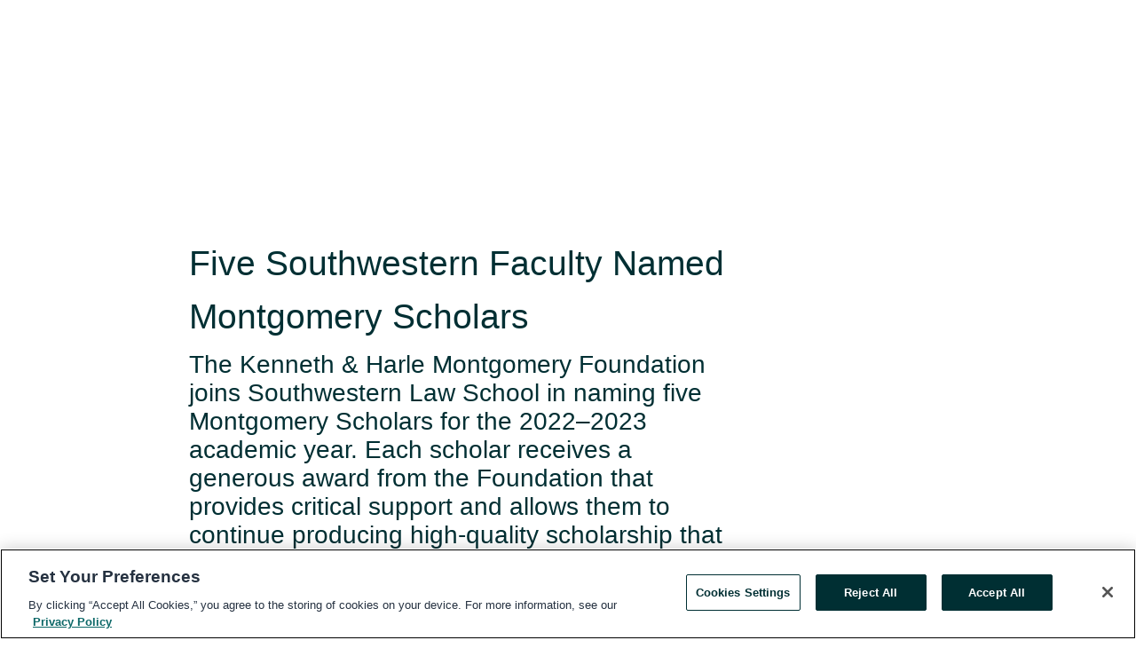

--- FILE ---
content_type: text/html; charset=utf-8
request_url: https://www.globenewswire.com/en/news-release/2022/11/01/2546099/0/en/Five-Southwestern-Faculty-Named-Montgomery-Scholars.html
body_size: 13189
content:
<!DOCTYPE HTML>
<html xmlns="http://www.w3.org/1999/xhtml" lang="en">

<head>
    <meta charset="UTF-8" />
    <meta name="viewport" content="width=device-width, initial-scale=1" />

    <script data-document-language="true"
            src="https://cdn.cookielaw.org/scripttemplates/otSDKStub.js"
            data-domain-script="93ab55d0-5227-4b5f-9baa-7c0805ac9eec"
            id="cookie-consent-script"
            charset="UTF-8"
            type="text/javascript">
    </script>


            <!-- Google Tag Manager -->
                    <script>
                    (function (w, d, s, l, i) {
                        w[l] = w[l] || []; w[l].push({
                            'gtm.start':
                                new Date().getTime(), event: 'gtm.js'
                        }); var f = d.getElementsByTagName(s)[0],
                            j = d.createElement(s), dl = l != 'dataLayer' ? '&l=' + l : ''; j.async = true; j.src =
                                'https://www.googletagmanager.com/gtm.js?id=' + i + dl; f.parentNode.insertBefore(j, f);
                    })(window, document, 'script', 'dataLayer', 'GTM-KTB664ZR');
                    </script>
                    <script>
                    (function (w, d, s, l, i) {
                        w[l] = w[l] || []; w[l].push({
                            'gtm.start':
                                new Date().getTime(), event: 'gtm.js'
                        }); var f = d.getElementsByTagName(s)[0],
                            j = d.createElement(s), dl = l != 'dataLayer' ? '&l=' + l : ''; j.async = true; j.src =
                                'https://www.googletagmanager.com/gtm.js?id=' + i + dl; f.parentNode.insertBefore(j, f);
                    })(window, document, 'script', 'dataLayer', 'GTM-KMH7P3LL');
                    </script>
 


    <title>Five Southwestern Faculty Named Montgomery Scholars</title>
    


<!-- Search Engine Friendly Metadata  -->
<meta name="author" content="Southwestern Law School" />
<meta name="keywords" content="Southwestern Law School, Legal Scholars, ABA Law Schools, Law Professors, Race and Gender, U.S. Supreme Court, Military Law" />
<meta name="description" content="The Kenneth & Harle Montgomery Foundation joins Southwestern Law School in naming five Montgomery Scholars for the 2022–2023 academic year. Each scholar..." />
<meta name="title" content="Five Southwestern Faculty Named Montgomery Scholars" />
<meta name="ticker" content="" />
<meta name="DC.date.issued" content="2022-11-01" />
<!-- Google site verification meta tag -->
<meta name="google-site-verification" content="TPh-fYpDjXZUz98ciWasVb52qbvctqomC6zZc8vuUPU" />
<!-- Google Syndication source  -->
<link name="syndication-source" href="https://www.globenewswire.com/en/news-release/2022/11/01/2546099/0/en/Five-Southwestern-Faculty-Named-Montgomery-Scholars.html" />
<meta name="original-source" content="https://www.globenewswire.com/en/news-release/2022/11/01/2546099/0/en/Five-Southwestern-Faculty-Named-Montgomery-Scholars.html" />
<!-- Twitter Cards -->
<meta name="twitter:card" content="summary" />
<meta name="twitter:site" content="globenewswire" />
<meta name="twitter:title" content="Five Southwestern Faculty Named Montgomery Scholars" />
<meta name="twitter:description" content="The Kenneth & Harle Montgomery Foundation joins Southwestern Law School in naming five Montgomery Scholars for the 2022–2023 academic year. Each scholar..." />
<!-- <meta name="twitter:creator" content="??????" />  -->
<!-- Open Graph-->
<meta property="og:title" content="Five Southwestern Faculty Named Montgomery Scholars" />
<meta property="og:type" content="article" />

        <meta name="twitter:image" content="https://ml.globenewswire.com/Resource/Download/95c27585-e5be-4bce-84f1-8dbc37871943"/>
        <meta property="og:image" content="https://ml.globenewswire.com/Resource/Download/95c27585-e5be-4bce-84f1-8dbc37871943"/>

<meta property="og:url" content="https://www.globenewswire.com/en/news-release/2022/11/01/2546099/0/en/Five-Southwestern-Faculty-Named-Montgomery-Scholars.html" />
<meta property="og:description" content="The Kenneth & Harle Montgomery Foundation joins Southwestern Law School in naming five Montgomery Scholars for the 2022–2023 academic year. Each scholar..." />
<meta property="og:article:published_time" content="2022-11-01T22:20:21Z" />
<meta property="og:article:author " content="Southwestern Law School" />
<meta property="og:article:tag" content="Southwestern Law School, Legal Scholars, ABA Law Schools, Law Professors, Race and Gender, U.S. Supreme Court, Military Law" />
<meta property="og:locale" content="en_US" />
<meta property="og:site_name" content="GlobeNewswire News Room" />
        <meta property="og:image" content="https://ml.globenewswire.com/Resource/Download/7e3ded55-62ec-4db5-87ae-f669e91dc7b4" />


    <meta http-equiv="content-language" content="en-us">
    <link rel="shortcut icon" href="/Content/logo/favicon.ico" type="image/x-icon" />
    
    <style>
*,::after,::before{box-sizing:border-box}body{margin:0;font-family:-apple-system,BlinkMacSystemFont,"Segoe UI",Roboto,"Helvetica Neue",Arial,"Noto Sans",sans-serif,"Apple Color Emoji","Segoe UI Emoji","Segoe UI Symbol","Noto Color Emoji";font-size:1rem;font-weight:400;line-height:1.5;color:#212529;text-align:left;background-color:#fff}.container,.container-fluid{width:100%;padding-right:15px;padding-left:15px;margin-right:auto;margin-left:auto}.row{display:-ms-flexbox;display:flex;-ms-flex-wrap:wrap;flex-wrap:wrap;margin-right:-15px;margin-left:-15px}.attachment-row{margin-left:0;margin-right:0}.col,.col-1,.col-10,.col-11,.col-12,.col-2,.col-3,.col-4,.col-5,.col-6,.col-7,.col-8,.col-9,.col-auto,.col-lg,.col-lg-1,.col-lg-10,.col-lg-11,.col-lg-12,.col-lg-2,.col-lg-3,.col-lg-4,.col-lg-5,.col-lg-6,.col-lg-7,.col-lg-8,.col-lg-9,.col-lg-auto,.col-md,.col-md-1,.col-md-10,.col-md-11,.col-md-12,.col-md-2,.col-md-3,.col-md-4,.col-md-5,.col-md-6,.col-md-7,.col-md-8,.col-md-9,.col-md-auto,.col-sm,.col-sm-1,.col-sm-10,.col-sm-11,.col-sm-12,.col-sm-2,.col-sm-3,.col-sm-4,.col-sm-5,.col-sm-6,.col-sm-7,.col-sm-8,.col-sm-9,.col-sm-auto,.col-xl,.col-xl-1,.col-xl-10,.col-xl-11,.col-xl-12,.col-xl-2,.col-xl-3,.col-xl-4,.col-xl-5,.col-xl-6,.col-xl-7,.col-xl-8,.col-xl-9,.col-xl-auto{position:relative;width:100%;padding-right:15px;padding-left:15px}.d-flex{display:-ms-flexbox!important;display:flex!important}.justify-content-start{-ms-flex-pack:start!important;justify-content:flex-start!important}.justify-content-end{-ms-flex-pack:end!important;justify-content:flex-end!important}.justify-content-center{-ms-flex-pack:center!important;justify-content:center!important}.justify-content-between{-ms-flex-pack:justify!important;justify-content:space-between!important}.align-items-center{-ms-flex-align:center!important;align-items:center!important}.align-items-start{-ms-flex-align:start!important;align-items:flex-start!important}.align-items-end{-ms-flex-align:end!important;align-items:flex-end!important}.text-center{text-align:center!important}.text-left{text-align:left!important}.text-right{text-align:right!important}
</style>


    <link rel="preload" as="style" href="/Content/css/bootstrap.min.css" onload="this.rel='stylesheet'" />
    <link rel="preload" as="style" href="/bundles/pnr-global-styles-v2?v=Nraos4gZbeI27PuaalMxES3Fm1OxspVNb60yg5NVm_01" onload="this.rel='stylesheet'" />
    <link rel="preload" as="style" href="/bundles/react-styles?v=b_fjGqmGaiTPLfxc1JHaZ0vIcbDqd6UnW8kQLg-Fkgk1" onload="this.rel='stylesheet'" />
    <link rel="preload" as="style" href="/home/assests/styles/global-override.css" onload="this.rel='stylesheet'" />
    <link href="/bundles/react-styles?v=b_fjGqmGaiTPLfxc1JHaZ0vIcbDqd6UnW8kQLg-Fkgk1" rel="stylesheet"/>


    <script src="/Scripts/stickyfill.min.js" defer async></script>

        <link rel="canonical" href="https://www.globenewswire.com/news-release/2022/11/01/2546099/0/en/Five-Southwestern-Faculty-Named-Montgomery-Scholars.html" />
                <link rel="alternate" href="https://www.globenewswire.com/news-release/2022/11/01/2546099/0/en/Five-Southwestern-Faculty-Named-Montgomery-Scholars.html" hreflang="en" />
                <link rel="alternate" href="https://www.globenewswire.com/fr/news-release/2022/11/01/2546099/0/en/Five-Southwestern-Faculty-Named-Montgomery-Scholars.html" hreflang="fr" />
                <link rel="alternate" href="https://www.globenewswire.com/de/news-release/2022/11/01/2546099/0/en/Five-Southwestern-Faculty-Named-Montgomery-Scholars.html" hreflang="de" />
                <link rel="alternate" href="https://www.globenewswire.com/news-release/2022/11/01/2546099/0/en/Five-Southwestern-Faculty-Named-Montgomery-Scholars.html" hreflang="x-default" />
<script type="text/javascript" defer src="/bundles/layout-jquery-scripts?v=TXkXsX7p7r9-AnnjDqFdUGhnEN2-r8TpYAaGbshNq4s1"></script>
        <link rel="preload" href="/bundles/react-scripts?v=GadaNUnpCeFg2wcPgXbhzqBz-YJyiu7KKstXo2LeU3A1" as="script">

    <script type="text/javascript">
        window.enableInlineImageZoom = false;
        var fsEnableInlineImageZoom = 'True';
        if (fsEnableInlineImageZoom && fsEnableInlineImageZoom.trim().toLowerCase() === 'true')
        {
            window.enableInlineImageZoom = true;
        }

        window.quoteCarouselSettings = {
            isEnabled: 'False' === 'True' ? true : false,
            documentQuotes: '',
            releaseYear: '2022',
        };



    </script>
    <script src="/bundles/article-details-scripts?v=DM2Op24RNVbTtfyvon-ZXBjei7tO7rovUbTNYEJTQIQ1"></script>


<input name="__RequestVerificationToken" type="hidden" value="ysyESqlGz_W36zSwFBMh7-YeNRcqf2eHp3s1wWq-MGfFoz-9c6cWKMS6v7stQTGqIXgsAPF4_hlcHRLDKMBlXwRjprY1" />
    <script type="application/ld+json">
        {"@context":"https://schema.org","@type":"NewsArticle","@id":"https://www.globenewswire.com/news-release/2022/11/01/2546099/0/en/Five-Southwestern-Faculty-Named-Montgomery-Scholars.html","url":"https://www.globenewswire.com/news-release/2022/11/01/2546099/0/en/Five-Southwestern-Faculty-Named-Montgomery-Scholars.html","headline":"Five Southwestern Faculty Named Montgomery Scholars","alternativeHeadline":"Five Southwestern Faculty Named Montgomery Scholars","description":"The Kenneth & Harle Montgomery Foundation joins Southwestern Law School in naming five Montgomery Scholars for the 2022–2023 academic year. Each scholar...","dateline":"Los Angeles, California, UNITED STATES","datePublished":"2022-11-01T22:20:21Z","dateModified":"2022-11-01T22:20:21Z","inLanguage":"en","isAccessibleForFree":true,"keywords":["Southwestern Law School","Legal Scholars","ABA Law Schools","Law Professors","Race and Gender","U.S. Supreme Court","Military Law"],"articleSection":["Government News","Law & Legal Issues","Research Analysis and Reports","Press releases"],"image":[{"@type":"ImageObject","url":"https://ml.globenewswire.com/Resource/Download/7e3ded55-62ec-4db5-87ae-f669e91dc7b4?size=2","width":374,"height":800,"caption":"Clockwise from upper left: Meera Deo, Warren Grimes, Hila Keren, John Tehranian, and Rachel VanLandingham"}],"author":{"@type":"Organization","@id":"https://www.swlaw.edu","name":"Southwestern Law School","url":"https://www.swlaw.edu"},"publisher":{"@type":"Organization","@id":"https://www.globenewswire.com/","name":"GlobeNewswire","url":"https://www.globenewswire.com","description":"GlobeNewswire is a leading press release distribution service for financial and corporate communications.","logo":{"@type":"ImageObject","url":"https://www.globenewswire.com/Home/assests/images/eq-notified-dark.svg","width":300,"height":64}},"sourceOrganization":[{"@type":"Organization","@id":"https://www.swlaw.edu","name":"Southwestern Law School","url":"https://www.swlaw.edu"}],"locationCreated":{"@type":"Place","name":"Los Angeles, California, UNITED STATES"}}
    </script>



    
    <link href="/bundles/article-details-styles?v=4wr0seRDRf-Zm2LPF8-8pSRMjBVU7XxCC_HHIUyyQps1" rel="stylesheet"/>



    <script src="/bundles/global-shared-scripts?v=judktJnKKFTlTNQ_2dcLwzh7zTItc3AhwgQaeqAriwU1"></script>

</head>
<body id="app-body-container" style="margin:0;">
        <!-- Google Tag Manager (noscript) -->
                <noscript><iframe src="https://www.googletagmanager.com/ns.html?id=GTM-KTB664ZR" height="0" width="0" style="display:none;visibility:hidden"></iframe></noscript>
                <noscript><iframe src="https://www.googletagmanager.com/ns.html?id=GTM-KMH7P3LL" height="0" width="0" style="display:none;visibility:hidden"></iframe></noscript>
        <!-- End Google Tag Manager (noscript) -->

    <div role="main">
        <a href="#maincontainer" class="skip-link btn btn-primary text-uppercase">Accessibility: Skip TopNav</a>
        <!--Start header -->
        <div id="pnr-global-site-header-section" style="min-height: 85px">
        </div>
        <!--End header-->
        <!-- Start Body -->
        <div class="pnr-body-container" id="maincontainer" tabindex="-1">
                <script type="text/javascript">

            // used in ui component
        window.pnrApplicationSettings = {
                Application:"pnr",
                SelectedLocale: 'en-US',
                PnrHostUrl: 'https://www.globenewswire.com',
                IsAuthenticated: 'False' === "True" ? true : false,
                ContextUser: '',
                ApplicationUrl: 'https://www.globenewswire.com',
                PageContext: '',
                SubscriptionId: 0,
                SubscriptionName: '',
                ArticleLogoUrl: '',
                ArticleHeadline: '',
                IsMobileVersion: 'False' === "True" ? true : false,
                HideLanguageSelection : false,
                NewsSearchHeading: '',
                ArticleMediaAttachments: [],
                AuthSessionExpirationMinutes: '0',
                AppLogoUrl: 'https://www.globenewswire.com/content/logo/color.svg',
                ReaderForgotPasswordUrl: 'https://pnrlogin.globenewswire.com/en/reset/confirmresetpassword',
                ReaderRegisterUrl: 'https://pnrlogin.globenewswire.com/en/register',
                IsQuickSignInEnabled: true,
                ReaderAccountBaseUrl: 'https://pnrlogin.globenewswire.com',
                articleSideBarSettings:{},
                SiteSupportedLanguages: 'en,fr,de',
                HideOrganizationSearch: false,
                SearchBasePath: '/search/',
                GoogleClientId: '747241285181-l5skhv8icjefl651ehg7ps4eif8kpqgi.apps.googleusercontent.com',
                GoogleSsoEnabled: true,
                ArticleLanguage: "",
                LinkedInSsoEnabled: false,
                LinkedInVersion: '',
				ClaimStatus: null,
				HideQuickSignInLogin:false,
                SessionId: '',
                ContextWidgetPublicId: "",
                EnableDynamicPagesSectionInNewsroom: false,
                HideGlobalSearch:false
            };
    </script>






<script type="text/javascript">
       var articleSideBarEnabled = false;
       var fsArticleSideBarEnabled = 'True';
       if (fsArticleSideBarEnabled && fsArticleSideBarEnabled.trim().toLowerCase() === 'true')
       {
          articleSideBarEnabled = true;
    }
</script>

<div class="main-container container-overwrite p-0 d-flex" id="container-article" itemscope itemtype="http://schema.org/NewsArticle">

    <div class="main-container-content ">
        <meta itemprop="wordCount" content="0" />
        <meta itemprop="inLanguage" content="en" />
        <meta itemprop="description" name="description" content="The Kenneth &amp; Harle Montgomery Foundation joins Southwestern Law School in naming five Montgomery Scholars for the 2022–2023 academic year. Each scholar..." />
        <meta itemprop="dateModified" content="11/1/2022" />
        <meta itemscope itemprop="mainEntityOfPage" itemType="https://schema.org/WebPage" itemid="https://www.globenewswire.com/en/news-release/2022/11/01/2546099/0/en/Five-Southwestern-Faculty-Named-Montgomery-Scholars.html" />

        <div class="main-header-container ">





        <meta itemprop="image" content="https://ml.globenewswire.com/Resource/Download/95c27585-e5be-4bce-84f1-8dbc37871943" />

    <div class="carousel-container" id="article-logo-carousel">
    </div>
<script type="text/javascript">

    window.pnrApplicationSettings.PageContext = 'article-page';
    window.articlesSecondaryLogos = null;
        window.articlesSecondaryLogos = JSON.parse('[{\"Title\":null,\"Caption\":null,\"AlternateText\":null,\"LogoUrl\":\"https://ml.globenewswire.com/Resource/Download/95c27585-e5be-4bce-84f1-8dbc37871943\",\"SourceAlias\":null,\"IsPrimaryLogo\":false,\"ShowDownloadLink\":false}]');


    try {
        window.pnrApplicationSettings.ArticleLogoUrl = 'https://ml.globenewswire.com/Resource/Download/95c27585-e5be-4bce-84f1-8dbc37871943?size=3';
    } catch (ex) {
        console.log(e);
    }
</script>


            <h1 class="article-headline" itemprop="headline" >Five Southwestern Faculty Named Montgomery Scholars</h1>

                <h2 class="article-sub-headline" itemprop="alternativeHeadline" >The Kenneth & Harle Montgomery Foundation joins Southwestern Law School in naming five Montgomery Scholars for the 2022–2023 academic year. Each scholar receives a generous award from the Foundation that provides critical support and allows them to continue producing high-quality scholarship that will impact the legal profession and the world.</h2>



<p class="article-published-source" style="min-height: 46px; min-width: 700px;">


    <span class="justify-content-start">
        <span class="article-published" itemprop="datePublished">
            <time datetime="2022-11-01T22:20:21Z">November 01, 2022 18:20 ET</time>
        </span>

        <span class="article-source" style="min-width: 260px;" itemprop="sourceOrganization" itemscope itemtype="http://schema.org/Organization">
            <span>&nbsp;</span>| Source:
            <span>

                <a href="/en/search/organization/Southwestern%2520Law%2520School" itemprop="name">Southwestern Law School</a>
            </span>

        </span>
    </span>

    <span id="pnr-global-follow-button" class="pnr-follow-button-width-height"></span>

    <span itemprop="author copyrightHolder" style="display: none;">Southwestern Law School</span>

    

</p>

<script type="text/javascript">
    window.pnrApplicationSettings.articleSideBarSettings.orgDetails = {
            location : '',
            name : "Southwestern Law School",
            website : 'https://www.swlaw.edu',
            industryName: '',
            boilerplate: '',
            isCompanyProfileSectionVisible: 'True' === 'True' ? true : false,
            ceo: '',
            numberOfEmployees: '',
            revenue: '',
            netIncome: '',
    }

    window.pnrApplicationSettings.articleSideBarSettings.socialSettings = {
        facebookHandle: '',
        twitterHandle: '',
        linkedInHandle: '',
        youtubeHandle: '',
        vimeoHandle: '',
        tiktokHandle: '',
        instagramHandle: '',
        isSocialHandlersSectionVisible: 'True' === 'True' ? true : false,
        isSocialTimeLineSectionStatus: {
            twitterTimeLineSectionVisible : false,
        },
        isTwitterTimeLineEnabled:'False' === 'True' ? true : false,
    }
</script>

        </div>
        <hr />
        <div class="main-scroll-container">
            <div id="pnr-global-social-media-sidebar-section" style="display: block; position: absolute; height: 100%;"></div>
            <div class="main-body-container article-body "  id="main-body-container" itemprop="articleBody">
<p>Southwestern Law School, Los Angeles, California, Nov.  01, 2022  (GLOBE NEWSWIRE) -- The Kenneth &amp; Harle Montgomery Foundation joins Southwestern Law School in naming five Montgomery Scholars for the 2022–2023 academic year. Each scholar receives a generous award from the Foundation that provides critical support and allows them to continue producing high-quality scholarship that will impact the legal profession and the world.</p>   <p>The 2022–2023 Montgomery Scholars are Professors Mira Deo, Warren Grimes, Hila Keren, John Tehranian, and Rachel VanLandingham. Professors Keren and Tehranian were named Montgomery Scholars for the inaugural 2021–2022 academic year.</p>   <p />   <p /> <blockquote>“I am delighted that our family foundation is in a position to make this gift and contribute to Southwestern’sstrong trajectory of scholarship. As a former Southwestern dean, I know Southwestern has many outstanding faculty scholars.”~Bryant G. Garth, President, Kenneth &amp; Harle Montgomery Foundation; Dean Emeritus, Southwestern Law School; Distinguished Professor of Law Emeritus, UC Irvine Law; Interim Director, American Bar Foundation</blockquote>  <p />   <p />   <p /> <blockquote>“Each year’s awardees are building and sharing knowledge and concepts that will impact their areas of expertise and help improve the law and our society. Recognizing and supporting scholarship is essential to Southwestern’s ongoing success.” ~Darby Dickerson, President &amp; Dean, Southwestern Law School</blockquote>  <p />   <p><b>Professor Meera Deo</b>, Southwestern’s Honorable Vaino Spencer Chair, is a national expert on legal education, racial representation, and diversity, equity, and inclusion. She uses empirical methods and interdisciplinary scholarship to investigate vulnerable populations in legal education, drawing from her Ph.D. in Sociology and J.D. Professor Deo’s scholarship has been published in numerous peer review and law-review journals. She is also Director of the Law School Survey of Student Engagement (LSSSE), which houses the nation’s largest repository of law student data and is based at Indiana University-Bloomington.</p>   <p>Professor Deo's book, <i>Unequal Profession: Race and Gender in Legal Academia</i>, draws from her innovative Diversity in Legal Academia project, the first national empirical study of law faculty using an intersectional framework. The book examines how race and gender affect interactions between faculty and students, tenure and promotion, work/life balance, institutional support, and other aspects of law professors' personal and professional lives. Her current research examines challenges law faculty have faced during the COVID era, affirmative action alternatives, and antiracism efforts. Professor Deo’s scholarship has been the subject of many symposia, conferences, workshops, and panel discussions. She is in high demand as a keynote speaker, pundit, and consultant on the student experience, faculty equity, race and gender, DEI, and other important issues in higher education.</p>   <p>With the Montgomery Award, Professor Deo will build on her <i>Pandemic Pressures on Faculty</i> essay in the <i>University of Pennsylvania LaReviewew—Online</i> by analyzing how the pandemic has affected parents and parenting for law faculty. Her prior data reveal heightened challenges during COVID for caregivers, women of color faculty, and untenured professors. Her objective is a study with recommendations that will guide administrators, institutions, and faculty to better support one another and manage the lingering effects of COVID. </p>   <p> Among her many accomplishments, Professor Deo was a 2019 Scholar-in-Residence at Berkeley Law’s Thelton E. Henderson Center for Social Justice, is an elected member of the American Law Institute, and served as the 2020–2021 William H. Neukom Fellows Research Chair in Diversity and Law at the American Bar Foundation. </p>   <p><br /><b>Professor Warren Grimes</b>, Southwestern's Irving D. and Florence Rosenberg Professor of Law, focuses his scholarly efforts on antitrust, Supreme Court Jurisprudence, and the interaction among the branches of the federal government. His work has been published in journals including the <i>Harvard Law Review</i>, <i>UCLA Law Review</i>, <i>Antitrust Law Journal</i>, <i>California Law Review</i>, and <i>Utah Law Review</i>. Professor Grimes co-authored <i>The Law of Antitrust: An Integrated Handbook</i> with the late Professor Lawrence Sullivan. </p>   <p> Professor Grimes is writing an article titled <i>Antitrust Legislation during the Reagan Presidency: Lessons and Insights</i>. In this piece, he seeks to develop and document how well public choice theory—the theory that special economic interests tend to control legislative and regulatory developments—describes competition law outcomes. He will also explore theories of statutory interpretation from the standpoint of how courts have interpreted and applied competition laws. Professor Grimes hopes to show that legislative committee staff have a substantial role in shaping antitrust legislation, that this role often blunts the pressure from special interests, and that legislative history analysis can occasionally help support a public-interest interpretation of an ambiguous statute.  </p>   <p> Professor Grimes has chaired the Los Angeles County Bar Association Antitrust and Trade Regulation Section and serves on the Advisory Board of the American Antitrust Institute. He was one of a small number of American professors appointed to the Expert Advisory Board of the Max Planck Institute for Intellectual Property, Competition, and Innovation in Munich, Germany.  </p>   <p><b><br />Professor Hila Keren,</b> Southwestern's Associate Dean for Research and the Paul E. Treusch Professor of Law, produces scholarship focused on contract law, feminist jurisprudence, critical race theory, and the emerging field of law and emotions. Her scholarship has been published in scholarly journals including the <i>UC Irvine Law Review</i>, <i>California Law Review</i>, <i>Florida Law Review</i>, <i>Florida State Law Review</i>, <i>Minnesota Law Review</i>, <i>Wake Forest Law Review</i>, <i>Columbia Journal of Gender &amp; the Law</i>, and <i>Harvard Law Review Forum</i>. </p>   <p>In 2005, she published her first book, <i>Contract Law from a Feminist Perspective</i> (in Hebrew). She has also produced many book chapters and blog essays. She is frequently an invited presenter on contracts and emotions, antiracism, and gender issues. Her op-eds have appeared in <i>USA Today</i>, <i>Bloomberg Law</i>, and the <i>L.A. Times</i>. She is currently working on a law review article on emotions and the law, examining what she has coined as "market humiliation."</p>   <p>Dean Keren has received the Birk Foundation Outstanding Young Research Award, the Polonsky Prize for Creativity and Originality in the Humanistic Disciplines, Hebrew University of Jerusalem's Golda Meir Fellowship, and a post-doctoral scholarship to conduct research at UC Berkeley's Center for the Study of Law and Society.<br /><b><br /><br />Professor John Tehranian</b>, Southwestern's Paul W. Wildman Chair, explores the impact of the emerging intellectual property and cyberlaw regimes on technological innovation and artistic creation, the growing tension between knowledge ownership and expressive rights, the link between cultural formation and intellectual property law, and the relationship between legal systems and racial identity. </p>   <p>He has published two books, <i>Infringement Nation: Copyright 2.0 and You</i> (Oxford University Press 2011) and <i>Whitewashed: American's Invisible Middle-Eastern Minority</i> (NYU Press 2009), and his articles have appeared in journals including the <i>William &amp; Mary Law Review</i>, <i>Houston Law Review</i>, <i>University of Pennsylvania Journal of Constitutional Law</i>, <i>Harvard Journal of Law &amp; Gender</i>, <i>Hastings Law Journal</i>, <i>Iowa Law Review</i>, <i>Northwestern University Law Review</i>, <i>University of Colorado Law Review</i>, <i>George Washington Law Review</i>, and <i>Yale Law Journal</i>. He has also contributed chapters to eleven books. </p>   <p>Professor Tehranian is currently working on his third book, tentatively titled <i>Seeing Color: Toward a New Racial Consciousness in the Law</i>, which will present a timely examination of race, public policy, and the law by challenging the widespread view that colorblindness is the best path toward racial equality. The book calls for a new racial consciousness that affirmatively and actively sees, rather than denies, color. He is also preparing an article to address the surprising gap in U.S. copyright and trademark regimes in protecting authorial credit, one of the most significant motivators of creative activity.</p>   <p>Professor Tehranian has been named one of the top music lawyers by <i>Billboard Magazine</i> and one of <i>Variety</i>'s top 50 entertainment lawyers in the world. He is an in-demand speaker and commentator on entertainment law, intellectual property, racial identity, and transracialism.</p>   <p><b><br />Professor VanLandingham </b>was recently appointed as Southwestern’s Irwin R. Buchalter Professor of Law. As a national security law expert and former judge advocate in the U.S. Air Force, VanLandingham’s award-winning scholarship explores the procedural and normative elements of decision-making and the development of norms in national security law, military criminal law, and international law. Her work has appeared in many law reviews, and she co-authored the book <i>U.S. Military Operations: Law, Policy, and Practice</i>.</p>   <p>Professor VanLandingham’s scholarly research was hastened due to Russia’s war of aggression against Ukraine. Her multi-part project consists of two law review articles—<i>War Speech: Freedom of Expression When the Bombs Fall</i> and <i>Lawfare: The 21st Century Weapon of Choice—</i>that address freedom of expression during armed conflict. These articles build on her prior scholarship and pro-bono consulting work at the intersection of freedom of speech and national security concerns. </p>   <p> Professor VanLandingham is a frequent commentator in the national media regarding military justice and law of war issues; she also has provided expert advice and testimony to policymakers on issues related to sexual assault in the military and international humanitarian law. She has published op-eds in the <i>Washington Post</i>, <i>USA Today</i>, and other media outlets and has been interviewed on CNN, MSNBC, NPR, and Democracy Now. This summer and fall, she has been called on frequently to explain the implications of <i>Dobbs</i> on female service members.<br /><br /></p>   <p><b>###</b></p>   <p>The Kenneth &amp; Harle Montgomery Foundation was founded in 1993 and supports numerous educational and other charitable activities.</p>   <p>Southwestern Law School has been at the forefront of legal education for 111 years. Founded in 1911, Southwestern Law School is the only ABA-approved law school offering five J.D. courses of study differing in scheduling and instructional approach, including traditional full- and part-time programs. Its two-year accelerated program (SCALE) is the best-attended and longest-running program of its kind. Home to the Biederman Entertainment and Media Law Institute, Southwestern is recognized as one of the country's top ten entertainment law schools. Its urban campus includes the landmark art deco Bullocks Wilshire building and platinum LEED-certified student residences. Southwestern graduates are well-rounded, entrepreneurial, community-minded, and prepared for practice. Take the virtual tour at <a href="https://www.globenewswire.com/Tracker?data=vOSZjpOyB1Xtb_lF1VTbHGxZXSptRmE2Gc5CYlOf5CXJAJTZKXEI5J8GTpvdj8_COFh93qVMUTzO8UF97JxFRA==" rel="nofollow" target="_blank" title="www.SWLaw.edu">www.SWLaw.edu</a>. </p> <p id="gnw_attachments_section-header">
    <strong>Attachment</strong>
</p>
<ul id="gnw_attachments_section-items">
            <li>
        <a target="_blank" href="https://www.globenewswire.com/Tracker?data=LcoN4g3-HBD7XsxQCIKXeUHOlnJNkb3acZudXl7AumBbeTQjKhEp8Y4kK4h4AsVKdrhRweBwfl6Ddz6r_PHnAVMxbPhw9oAJW3oDEcc8zbkBHJeRWsE47pplHVWzAnC4_CgtDMi4sfep05kkA73xWDQ0t_GwraUbQXJMZQuT6y5kgaaKPdi8gPmSgJudruMj" title="2022/2023 Montgomery Scholars" rel="nofollow">2022/2023 Montgomery Scholars</a>
      </li>
      </ul>
<pre></pre> <br /><img src='https://ml.globenewswire.com/media/NmRjYWEyYjItY2M2MC00ZDA3LWE1ZTktOGE1NTFhZjI3Nzc0LTEyNjExMzk=/tiny/Southwestern-Law-School.png' referrerpolicy='no-referrer-when-downgrade' />
            </div>



    <div id="article-resource-container" class="main-images-container">
        <div class="row images-row " id="article_image-box">
            <span class="col-md-6  col-xl-4 article-media-attachment" data-media='1107858'>
                <a href="#"><img id="media-image-1" loading="lazy" src='https://ml.globenewswire.com/Resource/Download/7e3ded55-62ec-4db5-87ae-f669e91dc7b4?size=3' alt="2022/2023 Montgomery Scholars" /><div class="zoom-out-map"><svg xmlns="http://www.w3.org/2000/svg" height="20px" viewBox="0 -960 960 960" width="20px" fill="currentColor"><path d="M144-144v-192h72v69l117-117 51 51-117 117h69v72H144Zm480 0v-72h69L576-333l51-51 117 117v-69h72v192H624ZM333-576 216-693v69h-72v-192h192v72h-69l117 117-51 51Zm294 0-51-51 117-117h-69v-72h192v192h-72v-69L627-576Z"/></svg></div></a>
                        <label id="media-image-title-1" class="article-image-title " title="2022/2023 Montgomery Scholars">2022/2023 Montgomery Scholars</label>

                <label id="media-image-caption-1" class="article-image-caption " title="Clockwise from upper left: Meera Deo, Warren Grimes, Hila Keren, John Tehranian, and Rachel VanLandingham">Clockwise from upper left: Meera Deo, Warren Grimes, Hila Keren, John Tehranian, and Rachel VanLandi...</label>
            </span>

        </div>
    </div>



<script type="text/javascript">
             pnrApplicationSettings.ArticleMediaAttachments = '[{\"Id\":1107858,\"Format\":\"PNG\",\"Source\":\"Southwestern Law School\",\"Title\":\"2022/2023 Montgomery Scholars\",\"Caption\":\"Clockwise from upper left: Meera Deo, Warren Grimes, Hila Keren, John Tehranian, and Rachel VanLandingham\",\"MediaUrl\":\"https://ml.globenewswire.com/Resource/Download/7e3ded55-62ec-4db5-87ae-f669e91dc7b4\",\"IsMediaLibraryVersion\":true,\"IsVideo\":false,\"FileGuid\":null}]';  


</script>
        <div class="main-tags-attachments-container">
            <hr/>
                <div class="tags-container">
                    <h2 class="tags-title">Tags</h2>
                            <span itemprop="keywords">
                                <a class="article_tag" id="search-tag-1" href="/en/search/tag/legal%2520scholars" title="Legal Scholars">Legal Scholars</a>
                            </span>
                            <span itemprop="keywords">
                                <a class="article_tag" id="search-tag-2" href="/en/search/tag/aba%2520law%2520schools" title="ABA Law Schools">ABA Law Schools</a>
                            </span>
                            <span itemprop="keywords">
                                <a class="article_tag" id="search-tag-3" href="/en/search/tag/law%2520professors" title="Law Professors">Law Professors</a>
                            </span>
                            <span itemprop="keywords">
                                <a class="article_tag" id="search-tag-4" href="/en/search/tag/race%2520and%2520gender" title="Race and Gender">Race and Gender</a>
                            </span>
                            <span itemprop="keywords">
                                <a class="article_tag" id="search-tag-5" href="/en/search/tag/u&#167;s&#167;%2520supreme%2520court" title="U.S. Supreme Court">U.S. Supreme Court</a>
                            </span>
                            <span itemprop="keywords">
                                <a class="article_tag" id="search-tag-6" href="/en/search/tag/military%2520law" title="Military Law">Military Law</a>
                            </span>

                </div>


        </div>

    <div class="main-related-links-container">
        <h3 class="related-links-title clear-both">Related Links</h3>
        <ul class="clear-both">
                        <li>
                            <a id="related-link-1" href="https://www.swlaw.edu" target="_blank" rel="noreferrer noopener" aria-label="Southwester Law School opens in a new tab">Southwester Law School</a>
                        </li>

        </ul>
    </div>

<!-- Contact -->
    <div class="main-tags-attachments-container" id="article-contact-section">
        <hr />
        <h3 class="tags-title">Contact Data</h3>
        <label>
            <pre class="contactpre" id="article-contact-details">
            Hillary Kane
Southwestern Law School
210.605.6438
HKane@swlaw.edu

            </pre>
        </label>


    <div id="contactByEmail"><a href="#" class="seemore-link" id="article-contact-by-email" style="cursor: pointer">Contact</a></div>
    <div id="pnr-dialog-contact-form" style="display: none;" class="contact-form-container">
        <div class="close-container" onclick="GNWCore.Dialog.close()"><span class="material-icons">close</span></div>
        <h3>Contact</h3>
            <div id="contact_form">
                <fieldset>
                    <legend style="font-size: 1rem !important">With a Reader Account, it's easy to send email directly to the contact for this release. <a href='/security/register'>Sign up today for your free Reader Account!</a></legend>
                    <br />
                    <br />
                    <br />
                    <label>Already have an account?  <a href='/Home/Signin'>Log in here.</a></label>
                </fieldset>
            </div>
            <div class="button-container">
                <input type="button" value="ok" id="contact-ok" onclick="GNWCore.Dialog.close()" class="MuiButtonBase-root MuiButton-root MuiButton-contained MuiButton-containedPrimary btn-follow-charcoal">
            </div>

    </div>

 
    </div>


        </div>

        <meta itemprop="provider" content="“GlobeNewswire”" />
        <meta itemprop="isFamilyFriendly" content="true" />
        <meta itemprop="copyrightYear" content="2022" />
    </div>
        <div class="company-profile-content" id="article-side-bar" style="position: relative; width: 20%; padding: 50px 32px; min-width: 300px; "></div>
</div>


<script type="text/javascript">
    window.setTimeout(() => {
        try {
            autoFitImages('.featuredNewsH', { debug: false });
        } catch (error) {
            console.error('Error in autoFitImages:', error);
        }
    }, 100); 
</script>



<div class="container-fluid">
    <div id="pnr-global-card-explore-view" class="custom-container" style="min-height: 500px;"></div>
</div>
<div id="attachment-render-section"></div>
<div id="large-table-viewer"></div>

        <input type="hidden" value="27-03-2024 10:18:22 UTC" data-format="DD-MM-YYYY HH:MM:SS" data-context="article" data-type="index" />
        <input type="hidden" value="27-03-2024 10:18:22 UTC" data-format="DD-MM-YYYY HH:MM:SS" data-context="body" data-type="index" />
    <input type="hidden" name="data-source" value="OS"/>


<script type="text/javascript">

    window.pnrApplicationSettings.PageContext = 'article-page';

    try {
        window.pnrApplicationSettings.ArticleHeadline = 'Five Southwestern Faculty Named Montgomery Scholars';
    } catch (ex) {
        console.log(ex);
    }
    window.pnrApplicationSettings.IsAuthenticated = false;
    window.analyticsTrackingId = '6dcaa2b2-cc60-4d07-a5e9-8a551af27774';

    window.cardExplore = {
        id:"pnr-global-card-explore-view",
        ExploreView:{
            ApiUrl: "/api/article/explore/en/False",
            IsHorizontalView : true
        }
    };



    window.ZoomOutTitle = 'Expand';
    window.combinedMediaPortal = {
        followButtonElementId:"pnr-global-follow-button",
        socialMediaSideBarElementId:"pnr-global-social-media-sidebar-section",
        followFormModel: {
            ApiUrl:'/api/subscribe/follow-organization',
            ContextOrgId:81493,
            OrgName:'Southwestern Law School'
        },
        socialShareModel: JSON.parse('{\"SocialItemData\":{\"Url\":\"https://www.globenewswire.com/en/news-release/2022/11/01/2546099/0/en/Five-Southwestern-Faculty-Named-Montgomery-Scholars.html\",\"Title\":\"Five Southwestern Faculty Named Montgomery Scholars\",\"Body\":\"Southwestern Law School, Los Angeles, California, Nov.  01, 2022  (GLOBE NEWSWIRE) -- The Kenneth \\u0026amp; Harle Montgomery Foundation joins Southwestern Law School in naming five Montgomery Scholars for...\"},\"AdditionalItems\":[{\"Key\":\"printedcopy\",\"Label\":\"Print\",\"Url\":\"https://www.globenewswire.com/en/news-release/2022/11/01/2546099/0/en/Five-Southwestern-Faculty-Named-Montgomery-Scholars.html?print=1\",\"Track\":true},{\"Key\":\"downloadPdf\",\"Label\":\"Download PDF\",\"Url\":\"https://www.globenewswire.com/en/news-release/2022/11/01/2546099/0/en/Five-Southwestern-Faculty-Named-Montgomery-Scholars.html?pdf=1\",\"Track\":true},{\"Key\":\"rss\",\"Label\":\"Subscribe via RSS\",\"Url\":\"/rssfeed/organization/J9kIyWNjB5bAaf5RswsSOw==\",\"Track\":true},{\"Key\":\"atom\",\"Label\":\"Subscribe via ATOM\",\"Url\":\"/atomfeed/organization/J9kIyWNjB5bAaf5RswsSOw==\",\"Track\":true},{\"Key\":\"js-widget\",\"Label\":\"Javascript\",\"Url\":\"https://www.globenewswire.com/en/JSWidget/organization/TYhE0zvzmx_q7dqCIa28iQ%3d%3d\",\"Track\":false}],\"BasicModel\":false,\"ShowPintrest\":false}')
    }

    window.pnrApplicationSettings.NavBarScrollHeight = 300;
    window.pnrApplicationSettings.Version = 'dark';
    window.pnrApplicationSettings.articleSideBarSettings.pressReleaseActions = JSON.parse('{\"SocialItemData\":{\"Url\":\"https://www.globenewswire.com/en/news-release/2022/11/01/2546099/0/en/Five-Southwestern-Faculty-Named-Montgomery-Scholars.html\",\"Title\":\"Five Southwestern Faculty Named Montgomery Scholars\",\"Body\":\"Southwestern Law School, Los Angeles, California, Nov.  01, 2022  (GLOBE NEWSWIRE) -- The Kenneth \\u0026amp; Harle Montgomery Foundation joins Southwestern Law School in naming five Montgomery Scholars for...\"},\"AdditionalItems\":[{\"Key\":\"printedcopy\",\"Label\":\"Print\",\"Url\":\"https://www.globenewswire.com/en/news-release/2022/11/01/2546099/0/en/Five-Southwestern-Faculty-Named-Montgomery-Scholars.html?print=1\",\"Track\":true},{\"Key\":\"downloadPdf\",\"Label\":\"Download PDF\",\"Url\":\"https://www.globenewswire.com/en/news-release/2022/11/01/2546099/0/en/Five-Southwestern-Faculty-Named-Montgomery-Scholars.html?pdf=1\",\"Track\":true},{\"Key\":\"rss\",\"Label\":\"Subscribe via RSS\",\"Url\":\"/rssfeed/organization/J9kIyWNjB5bAaf5RswsSOw==\",\"Track\":true},{\"Key\":\"atom\",\"Label\":\"Subscribe via ATOM\",\"Url\":\"/atomfeed/organization/J9kIyWNjB5bAaf5RswsSOw==\",\"Track\":true},{\"Key\":\"js-widget\",\"Label\":\"Javascript\",\"Url\":\"https://www.globenewswire.com/en/JSWidget/organization/TYhE0zvzmx_q7dqCIa28iQ%3d%3d\",\"Track\":false}],\"BasicModel\":false,\"ShowPintrest\":false}');
    window.pnrApplicationSettings.articleSideBarSettings.isEnabled = true;
    window.pnrApplicationSettings.articleSideBarSettings.releaseSummary = '';
    window.pnrApplicationSettings.articleSideBarSettings.isPreviewOnlyMode = false;
    window.pnrApplicationSettings.ArticleLanguage = "en";

</script>

        </div>
        <!-- End Body -->
        <!--Start footer -->
        <div id="pnr-global-site-footer-section" class="home-page-footer" style="min-height: 300px"></div>
        <!--End footer-->



        <script>
            var preloadedScript = document.createElement("script");
            preloadedScript.src = "/bundles/react-scripts?v=GadaNUnpCeFg2wcPgXbhzqBz-YJyiu7KKstXo2LeU3A1";
            document.head.appendChild(preloadedScript);
        </script>
        <noscript>
            <script src="/bundles/react-scripts?v=GadaNUnpCeFg2wcPgXbhzqBz-YJyiu7KKstXo2LeU3A1"></script>

        </noscript>
    </div>
    <div id="quick-reader-sign-container"></div>
</body>
</html>
